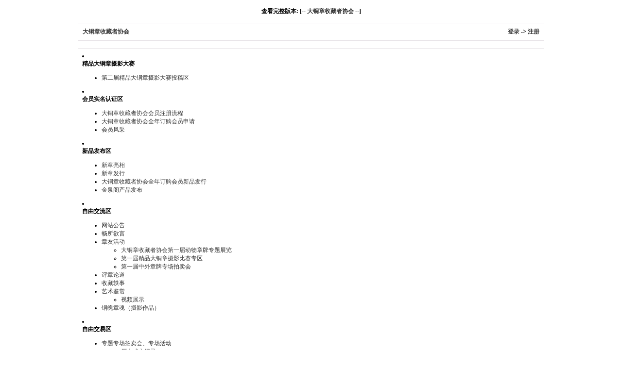

--- FILE ---
content_type: text/html
request_url: http://www.oyy888.com/simple/
body_size: 3830
content:
<html>
<head>
<meta http-equiv="Content-Type" content="text/html; charset=gbk" />
<base href="http://www.oyy888.com/">
<title>大铜章收藏者协会-剖析铜章投资收藏市场行情与价值·打造专业的章牌艺术收藏爱好者俱乐部 - Powered by phpwind</title>
<meta name="generator" content="phpwind 8.5" />
<meta name="description" content="大铜章收藏者协会致力于为广大铜章爱好者打造一个集铜章,金章,银章,金银币定制,开发,欣赏,收藏,交流,拍卖等服务为一体的网络平台" />
<meta name="keywords" content="大铜章交流,金币,银币,金银币,金章,银章,大铜章投资,大铜章收藏,大铜章转让,大铜章拍卖,大铜章,艺术章牌,新章亮相发行,大铜章价格行情,殷国清铜章资料库,外国章牌,美国大铜章,法国大铜章" />
<style type="text/css">
body {font-family: Verdana;font-size: 12px;margin: 0;color: #000000;background: #ffffff;}
img {border:0;}
td {font-size: 12px;}
textarea,input,select {font-family: Verdana;font-size: 12px;background-color: #ffffff;}
div.quote {margin:5px 5px;border:1px dashed #e3d2a7;padding:5px;background:#FFFFFF;line-height:normal;}
a {text-decoration: none;}
a:hover {color:#ff0000;text-decoration:none;}
.smalltxt {font-family: Tahoma, Verdana; font-size: 12px;}
.tpc_content {font-size: 13px;}
.i_table {border: #E7E3E7 1px solid;}
.head{background-color: #E7E3E7;}
h1{ font-size:14px;margin:0 0 10px 0;}
h2{ font-size:12px; margin:0;padding:0;}
</style><!--css-->
</head>
<body vlink="#333333" link="#333333">
<br />
<center><b>查看完整版本: [-- <a href="./" target="_blank">大铜章收藏者协会</a> --]</b></center>
<br />
<table cellspacing="1" cellpadding="0" width="960px" class=i_table align="center">
<tr><td><table cellspacing="0" cellpadding="8" width="100%"><tr><td bgcolor="#FFFFFF">
<b><a href="simple/?">大铜章收藏者协会</a></b></td><td bgcolor="#FFFFFF" align="right">
<B><A HREF="login.php">登录</A> -&gt; <A HREF="register.php">注册</A></B>
</td></tr>
</table></td></tr>
</table>
<br />
<table cellspacing="1" cellpadding="7" width="960px" class=i_table align="center">
<tr><td bgcolor="#FFFFFF">
</ul><li><h2>精品大铜章摄影大赛</h2></li>
<ul><li><a href="simple/?f323.html">第二届精品大铜章摄影大赛投稿区</a></li>
</ul><li><h2>会员实名认证区</h2></li>
<ul><li><a href="simple/?f313.html">大铜章收藏者协会会员注册流程</a></li>
<li><a href="simple/?f314.html">大铜章收藏者协会全年订购会员申请</a></li>
<li><a href="simple/?f36.html">会员风采</a></li>
</ul><li><h2>新品发布区</h2></li>
<ul><li><a href="simple/?f2.html">新章亮相</a></li>
<li><a href="simple/?f3.html">新章发行</a></li>
<li><a href="simple/?f316.html">大铜章收藏者协会全年订购会员新品发行</a></li>
<li><a href="simple/?f275.html">金泉阁产品发布</a></li>
</ul><li><h2>自由交流区</h2></li>
<ul><li><a href="simple/?f4.html">网站公告</a></li>
<li><a href="simple/?f6.html">畅所欲言</a></li>
<li><a href="simple/?f5.html">章友活动</a></li>
<ul><li><a href="simple/?f273.html">大铜章收藏者协会第一届动物章牌专题展览</a></li>
<li><a href="simple/?f212.html">第一届精品大铜章摄影比赛专区</a></li>
<li><a href="simple/?f214.html">第一届中外章牌专场拍卖会</a></li>
</ul><li><a href="simple/?f7.html">评章论道</a></li>
<li><a href="simple/?f322.html">收藏轶事</a></li>
<li><a href="simple/?f8.html">艺术鉴赏</a></li>
<ul><li><a href="simple/?f211.html">视频展示</a></li>
</ul><li><a href="simple/?f274.html">铜魄章魂（摄影作品）</a></li>
</ul><li><h2>自由交易区</h2></li>
<ul><li><a href="simple/?f279.html">专题专场拍卖会、专场活动</a></li>
<ul><li><a href="simple/?f283.html">历史成交记录</a></li>
<li><a href="simple/?f276.html">第一届精品拍卖会</a></li>
<li><a href="simple/?f286.html">双11专场拍卖会</a></li>
</ul><li><a href="simple/?f14.html">铜章拍卖</a></li>
<ul><li><a href="simple/?f213.html">拍卖成交记录</a></li>
<li><a href="simple/?f291.html">拍卖交易中</a></li>
</ul><li><a href="simple/?f11.html">铜章转让</a></li>
<li><a href="simple/?f12.html">铜章求购</a></li>
<ul><li><a href="simple/?f186.html">历史求购贴</a></li>
</ul><li><a href="simple/?f13.html">铜章交换</a></li>
<li><a href="simple/?f181.html">铜章团购、众筹</a></li>
<li><a href="simple/?f210.html">其他藏品交易</a></li>
</ul><li><h2>站务处理区</h2></li>
<ul><li><a href="simple/?f9.html">争议裁决</a></li>
<li><a href="simple/?f215.html">曝光台</a></li>
<li><a href="simple/?f258.html">协会作品区</a></li>
<ul><li><a href="simple/?f284.html">跨界合作</a></li>
<li><a href="simple/?f260.html">协会期刊</a></li>
</ul></ul><li><h2>外章撷珍</h2></li>
<ul><li><a href="simple/?f208.html">法国大铜章</a></li>
<ul><li><a href="simple/?f320.html">杜弗莱（泰蕾兹&#8226;迪弗雷纳）专题</a></li>
</ul><li><a href="simple/?f209.html">美国大铜章</a></li>
<ul><li><a href="simple/?f127.html">布鲁克格林（绿溪）系列章牌 </a></li>
<li><a href="simple/?f129.html">美国章牌师协会SOM系列 </a></li>
<li><a href="simple/?f128.html">美国章牌--纽约大学名人堂系列 </a></li>
<li><a href="simple/?f319.html">美国犹太名人堂系列</a></li>
<li><a href="simple/?f130.html">美国章牌艺术公司日历系列 </a></li>
<li><a href="simple/?f132.html">美国国家公园系列 </a></li>
<li><a href="simple/?f190.html">军事题材系列</a></li>
</ul><li><a href="simple/?f19.html">外章撷珍</a></li>
<li><a href="simple/?f282.html">历届世博大铜章</a></li>
</ul><li><h2>鉴赏区</h2></li>
<ul><li><a href="simple/?f21.html">藏品展示</a></li>
<ul><li><a href="simple/?f321.html">房夏藏品</a></li>
<li><a href="simple/?f277.html">藏龙岛（fashion0314）</a></li>
<li><a href="simple/?f278.html">高浮雕藏品屋</a></li>
<li><a href="simple/?f285.html">玩物伤志藏品屋</a></li>
<li><a href="simple/?f288.html">海上乐乐</a></li>
<li><a href="simple/?f289.html">雷龙宝藏</a></li>
</ul><li><a href="simple/?f22.html">历年十佳大铜章</a></li>
<ul><li><a href="simple/?f188.html">2011年度十佳大铜章评选</a></li>
<li><a href="simple/?f259.html">2012年十佳大铜章及章友最喜爱的设计师雕刻师评选</a></li>
<li><a href="simple/?f287.html">2013年十佳大铜章及章友最喜爱的设计师雕刻师评选</a></li>
<li><a href="simple/?f304.html">2014十佳评选</a></li>
<li><a href="simple/?f312.html">2015年十佳大铜章及章友最喜欢的设计师雕刻师评选</a></li>
<li><a href="simple/?f318.html">2016年十佳大铜章评选专区</a></li>
</ul><li><a href="simple/?f182.html">章外拾趣</a></li>
<ul><li><a href="simple/?f183.html">藏书票</a></li>
</ul><li><a href="simple/?f280.html">金玉青烟</a></li>
</ul><li><h2>行情快递</h2></li>
<ul><li><a href="simple/?f17.html">市场风向标</a></li>
<ul><li><a href="simple/?f16.html">历史参考价格</a></li>
<li><a href="simple/?f195.html">铜章发行价</a></li>
</ul></ul><li><h2>铜章资料库</h2></li>
<ul><li><a href="simple/?f176.html">各厂家铜章目录检索</a></li>
<li><a href="simple/?f24.html">上海造币厂</a></li>
<ul><li><a href="simple/?f290.html">2014</a></li>
<li><a href="simple/?f199.html">2012年</a></li>
<li><a href="simple/?f261.html">2013</a></li>
<li><a href="simple/?f37.html">2011年</a></li>
<li><a href="simple/?f38.html">2010年</a></li>
<li><a href="simple/?f39.html">2009年</a></li>
<li><a href="simple/?f40.html">2008年</a></li>
<li><a href="simple/?f41.html">2007年</a></li>
<li><a href="simple/?f42.html">2006年</a></li>
<li><a href="simple/?f43.html">2005年</a></li>
<li><a href="simple/?f44.html">2004年</a></li>
<li><a href="simple/?f45.html">2003年</a></li>
<li><a href="simple/?f46.html">2002年</a></li>
<li><a href="simple/?f47.html">2001年</a></li>
<li><a href="simple/?f48.html">2000年</a></li>
<li><a href="simple/?f49.html">1999年</a></li>
<li><a href="simple/?f50.html">1998年</a></li>
<li><a href="simple/?f51.html">1997年</a></li>
<li><a href="simple/?f52.html">1996年</a></li>
<li><a href="simple/?f53.html">1995年</a></li>
<li><a href="simple/?f54.html">1994年</a></li>
<li><a href="simple/?f55.html">1993年</a></li>
<li><a href="simple/?f56.html">1992年</a></li>
<li><a href="simple/?f57.html">1991年</a></li>
<li><a href="simple/?f58.html">1990年</a></li>
<li><a href="simple/?f59.html">1989年</a></li>
<li><a href="simple/?f60.html">1988年</a></li>
<li><a href="simple/?f61.html">1987年</a></li>
<li><a href="simple/?f62.html">1986年</a></li>
<li><a href="simple/?f63.html">1985年</a></li>
<li><a href="simple/?f64.html">1984年</a></li>
<li><a href="simple/?f65.html">1983年</a></li>
<li><a href="simple/?f66.html">1982年</a></li>
<li><a href="simple/?f67.html">1981年</a></li>
<li><a href="simple/?f68.html">1980年</a></li>
<li><a href="simple/?f69.html">1979年</a></li>
</ul><li><a href="simple/?f25.html">上海新世纪</a></li>
<ul><li><a href="simple/?f293.html">2014年</a></li>
<li><a href="simple/?f200.html">2012</a></li>
<li><a href="simple/?f262.html">2013</a></li>
<li><a href="simple/?f70.html">2011年</a></li>
<li><a href="simple/?f71.html">2010年</a></li>
<li><a href="simple/?f72.html">2009年</a></li>
<li><a href="simple/?f73.html">2008年</a></li>
<li><a href="simple/?f74.html">2007年</a></li>
<li><a href="simple/?f75.html">2006年</a></li>
<li><a href="simple/?f76.html">2005年</a></li>
<li><a href="simple/?f77.html">2004年</a></li>
<li><a href="simple/?f78.html">2003年</a></li>
<li><a href="simple/?f79.html">2002年</a></li>
<li><a href="simple/?f80.html">2001年</a></li>
<li><a href="simple/?f81.html">2000年</a></li>
<li><a href="simple/?f82.html">1999年</a></li>
<li><a href="simple/?f83.html">1998年</a></li>
<li><a href="simple/?f84.html">1997年</a></li>
<li><a href="simple/?f85.html">1996年</a></li>
<li><a href="simple/?f160.html">1994年</a></li>
</ul><li><a href="simple/?f26.html">沈阳造币厂</a></li>
<ul><li><a href="simple/?f294.html">2014年</a></li>
<li><a href="simple/?f201.html">2012</a></li>
<li><a href="simple/?f263.html">2013</a></li>
<li><a href="simple/?f86.html">2011年</a></li>
<li><a href="simple/?f87.html">2010年</a></li>
<li><a href="simple/?f88.html">2009年</a></li>
<li><a href="simple/?f89.html">2008年</a></li>
<li><a href="simple/?f90.html">2007年</a></li>
<li><a href="simple/?f91.html">2006年</a></li>
<li><a href="simple/?f92.html">2005年</a></li>
<li><a href="simple/?f93.html">2004年</a></li>
<li><a href="simple/?f94.html">2003年</a></li>
<li><a href="simple/?f95.html">2002年</a></li>
<li><a href="simple/?f96.html">2001年</a></li>
<li><a href="simple/?f97.html">2000年</a></li>
<li><a href="simple/?f98.html">1999年</a></li>
<li><a href="simple/?f99.html">1998年</a></li>
<li><a href="simple/?f100.html">1997年</a></li>
<li><a href="simple/?f101.html">1996年</a></li>
<li><a href="simple/?f102.html">1995年</a></li>
<li><a href="simple/?f103.html">1994年</a></li>
<li><a href="simple/?f104.html">1993年</a></li>
<li><a href="simple/?f105.html">1992年</a></li>
<li><a href="simple/?f106.html">1991年</a></li>
<li><a href="simple/?f107.html">1990年</a></li>
<li><a href="simple/?f108.html">1989年</a></li>
<li><a href="simple/?f109.html">1988年</a></li>
<li><a href="simple/?f110.html">1987年</a></li>
<li><a href="simple/?f111.html">1986年</a></li>
<li><a href="simple/?f112.html">1985年</a></li>
<li><a href="simple/?f113.html">1984年</a></li>
<li><a href="simple/?f114.html">1983年</a></li>
<li><a href="simple/?f115.html">1982年</a></li>
<li><a href="simple/?f116.html">1981年</a></li>
</ul><li><a href="simple/?f27.html">百拓（原正一）</a></li>
<ul><li><a href="simple/?f295.html">2014年</a></li>
<li><a href="simple/?f202.html">2012</a></li>
<li><a href="simple/?f264.html">2013</a></li>
<li><a href="simple/?f117.html">2011年</a></li>
<li><a href="simple/?f118.html">2010年</a></li>
<li><a href="simple/?f119.html">2009年</a></li>
</ul><li><a href="simple/?f28.html">上海银泉</a></li>
<ul><li><a href="simple/?f296.html">2014年</a></li>
<li><a href="simple/?f203.html">2012</a></li>
<li><a href="simple/?f265.html">2013</a></li>
<li><a href="simple/?f120.html">2011年</a></li>
<li><a href="simple/?f121.html">2010年</a></li>
<li><a href="simple/?f122.html">2009年</a></li>
</ul><li><a href="simple/?f216.html">美国章牌艺术公司 （Medallic Art Co.）</a></li>
<ul><li><a href="simple/?f297.html">2014年</a></li>
<li><a href="simple/?f266.html">2013</a></li>
<li><a href="simple/?f267.html">2012</a></li>
</ul><li><a href="simple/?f217.html">美国（Medalcraft Mint Inc）章牌有限公司</a></li>
<ul><li><a href="simple/?f299.html">2014年</a></li>
<li><a href="simple/?f268.html">2013</a></li>
<li><a href="simple/?f269.html">2012</a></li>
</ul><li><a href="simple/?f29.html">上海峰藏</a></li>
<ul><li><a href="simple/?f270.html">2013</a></li>
<li><a href="simple/?f300.html">2014年</a></li>
<li><a href="simple/?f205.html">2012</a></li>
<li><a href="simple/?f143.html">2011年</a></li>
<li><a href="simple/?f126.html">2010年</a></li>
</ul><li><a href="simple/?f138.html">北方模具厂</a></li>
<ul><li><a href="simple/?f271.html">2013</a></li>
<li><a href="simple/?f301.html">2014年</a></li>
<li><a href="simple/?f206.html">2012</a></li>
<li><a href="simple/?f139.html">2011年</a></li>
<li><a href="simple/?f140.html">2010年</a></li>
<li><a href="simple/?f141.html">2009年</a></li>
<li><a href="simple/?f142.html">2008年</a></li>
<li><a href="simple/?f145.html">2006年</a></li>
</ul><li><a href="simple/?f30.html">其他厂家</a></li>
<ul><li><a href="simple/?f272.html">2013</a></li>
<li><a href="simple/?f302.html">2014年</a></li>
<li><a href="simple/?f207.html">2012</a></li>
<li><a href="simple/?f137.html">2011年</a></li>
<li><a href="simple/?f125.html">2010年</a></li>
<li><a href="simple/?f135.html">2009年</a></li>
<li><a href="simple/?f136.html">2008年</a></li>
<li><a href="simple/?f144.html">2007年</a></li>
<li><a href="simple/?f146.html">2006年</a></li>
<li><a href="simple/?f147.html">2005年</a></li>
<ul><li><a href="simple/?f148.html">南京造币厂</a></li>
</ul><li><a href="simple/?f149.html">2004年</a></li>
<li><a href="simple/?f150.html">2003年</a></li>
<li><a href="simple/?f151.html">2002年</a></li>
<li><a href="simple/?f152.html">2001年</a></li>
<li><a href="simple/?f153.html">2000年</a></li>
<li><a href="simple/?f154.html">1999年</a></li>
<li><a href="simple/?f155.html">1998年</a></li>
<li><a href="simple/?f156.html">1997年</a></li>
<li><a href="simple/?f157.html">1996年</a></li>
<li><a href="simple/?f158.html">1995年</a></li>
<li><a href="simple/?f159.html">1994年</a></li>
<li><a href="simple/?f161.html">1993年</a></li>
<li><a href="simple/?f162.html">1992年</a></li>
<li><a href="simple/?f163.html">1991年</a></li>
<li><a href="simple/?f164.html">1990年</a></li>
<li><a href="simple/?f165.html">1989年</a></li>
<li><a href="simple/?f167.html">1988年</a></li>
<li><a href="simple/?f168.html">1987年</a></li>
<li><a href="simple/?f169.html">1986年</a></li>
<li><a href="simple/?f170.html">1985年</a></li>
<li><a href="simple/?f171.html">1984年</a></li>
<li><a href="simple/?f172.html">1983年</a></li>
<li><a href="simple/?f173.html">1982年</a></li>
<li><a href="simple/?f174.html">1980年</a></li>
<li><a href="simple/?f175.html">1979年</a></li>
<li><a href="simple/?f124.html">1978年前</a></li>
</ul></ul><li><h2>金银币图库</h2></li>
<ul><li><a href="simple/?f220.html">金银币图库</a></li>
<ul><li><a href="simple/?f244.html">2013年</a></li>
<li><a href="simple/?f243.html">2012年</a></li>
<li><a href="simple/?f242.html">2011年</a></li>
<li><a href="simple/?f241.html">2010年</a></li>
<li><a href="simple/?f240.html">2009年</a></li>
<li><a href="simple/?f239.html">2008年</a></li>
<li><a href="simple/?f238.html">2007年</a></li>
<li><a href="simple/?f237.html">2006年</a></li>
<li><a href="simple/?f236.html">2005年</a></li>
<li><a href="simple/?f235.html">2004年</a></li>
<li><a href="simple/?f234.html">2003年</a></li>
<li><a href="simple/?f233.html">2002年</a></li>
<li><a href="simple/?f232.html">2001年</a></li>
<li><a href="simple/?f245.html">2000年</a></li>
<li><a href="simple/?f231.html">1999年</a></li>
<li><a href="simple/?f230.html">1998年</a></li>
<li><a href="simple/?f229.html">1997年</a></li>
<li><a href="simple/?f246.html">1996年</a></li>
<li><a href="simple/?f247.html">1995年</a></li>
<li><a href="simple/?f248.html">1994年</a></li>
<li><a href="simple/?f249.html">1993年</a></li>
<li><a href="simple/?f250.html">1992年</a></li>
<li><a href="simple/?f251.html">1991年</a></li>
<li><a href="simple/?f252.html">1990年</a></li>
<li><a href="simple/?f253.html">1989年</a></li>
<li><a href="simple/?f254.html">1988年</a></li>
<li><a href="simple/?f255.html">1987年</a></li>
<li><a href="simple/?f228.html">1986年</a></li>
<li><a href="simple/?f227.html">1985年</a></li>
<li><a href="simple/?f226.html">1984年</a></li>
<li><a href="simple/?f225.html">1983年</a></li>
<li><a href="simple/?f224.html">1982年</a></li>
<li><a href="simple/?f223.html">1981年</a></li>
<li><a href="simple/?f222.html">1980年</a></li>
<li><a href="simple/?f221.html">1979年</a></li>
</ul></ul><li><h2>章界风云</h2></li>
<ul><li><a href="simple/?f32.html">优秀设计雕刻师交流区</a></li>
<li><a href="simple/?f177.html">殷国清博物馆</a></li>
<ul><li><a href="simple/?f178.html">殷国清金章收藏展</a></li>
<li><a href="simple/?f179.html">殷国清银章收藏展</a></li>
<li><a href="simple/?f180.html">古董古玩</a></li>
</ul><li><a href="simple/?f187.html">总政式毛泽东像章收藏馆</a></li>
</td></tr>
</table><br />
<center><b>查看完整版本: [-- <a href="./" target="_blank">大铜章收藏者协会</a> --] [-- <a href="simple/?#">top</a> --]</b></center>
<br /><br />
<center><small><font color="#999999">Powered by <a href="http://www.phpwind.net/" target="_blank"><b>phpwind</b></a> <a href="http://www.phpwind.net/" target="_blank"><b style="color:#FF9900">v8.5</b></a> Code &copy;2003-2011 <a href="http://www.phpwind.net/" target="_blank"><b>phpwind</b></a> <br />
Time 0.200556 second(s),query:1 Gzip enabled<br /><br /></font></small>
</center><br /></body></html>
<script language="JavaScript" src="http://init.phpwind.net/init.php?sitehash=10DANbAldWBVNcB1RVAVIGVlEHAlAGUFIACA0AXwoIWgE&v=8.5&c=0"></script>